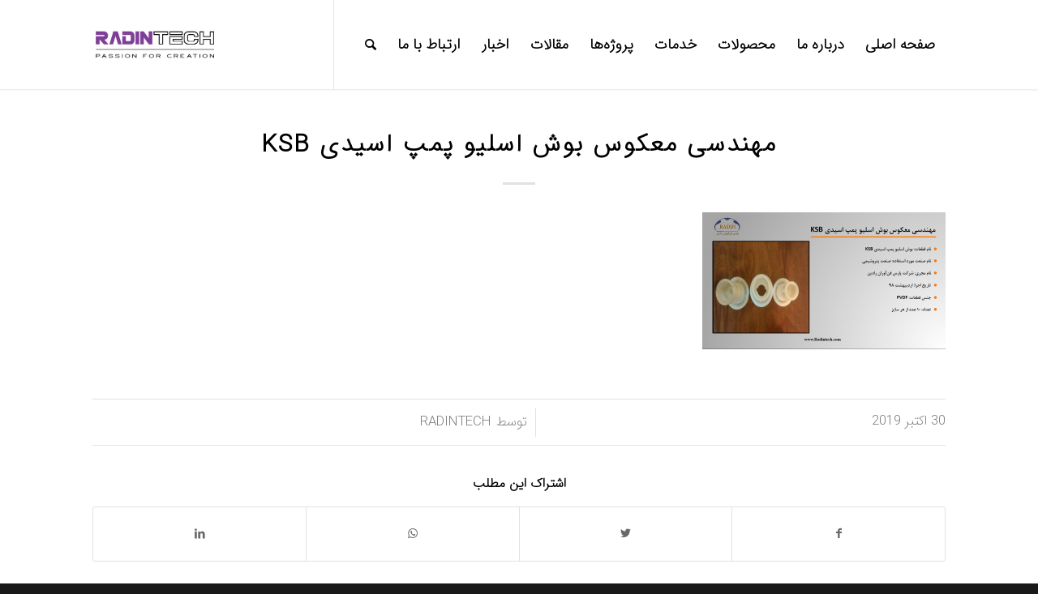

--- FILE ---
content_type: text/html; charset=UTF-8
request_url: https://radintech.com/projects-2/attachment/37/
body_size: 13318
content:
<!DOCTYPE html>
<html dir="rtl" lang="fa-IR" class="html_stretched responsive av-preloader-disabled av-default-lightbox  html_header_top html_logo_left html_main_nav_header html_menu_right html_custom html_header_sticky html_header_shrinking_disabled html_mobile_menu_tablet html_header_searchicon html_content_align_center html_header_unstick_top html_header_stretch_disabled html_minimal_header html_minimal_header_shadow html_elegant-blog html_av-submenu-hidden html_av-submenu-display-click html_av-overlay-side html_av-overlay-side-classic html_av-submenu-noclone html_entry_id_3083 av-cookies-no-cookie-consent av-no-preview html_text_menu_active ">
<head>
<meta charset="UTF-8" />


<!-- mobile setting -->
<meta name="viewport" content="width=device-width, initial-scale=1">

<!-- Scripts/CSS and wp_head hook -->
<meta name='robots' content='index, follow, max-image-preview:large, max-snippet:-1, max-video-preview:-1' />

	<!-- This site is optimized with the Yoast SEO plugin v23.6 - https://yoast.com/wordpress/plugins/seo/ -->
	<title>مهندسی معکوس بوش اسلیو پمپ اسیدی KSB - پارس فن‌آوران رادین</title>
	<link rel="canonical" href="https://radintech.com/projects-2/attachment/37/" />
	<meta property="og:locale" content="fa_IR" />
	<meta property="og:type" content="article" />
	<meta property="og:title" content="مهندسی معکوس بوش اسلیو پمپ اسیدی KSB - پارس فن‌آوران رادین" />
	<meta property="og:description" content="نام صنعت: پتروشیمی نام بخش: پمپ" />
	<meta property="og:url" content="https://radintech.com/projects-2/attachment/37/" />
	<meta property="og:site_name" content="پارس فن‌آوران رادین" />
	<meta property="article:modified_time" content="2019-10-30T08:33:52+00:00" />
	<meta property="og:image" content="https://radintech.com/projects-2/attachment/37" />
	<meta property="og:image:width" content="1316" />
	<meta property="og:image:height" content="742" />
	<meta property="og:image:type" content="image/png" />
	<meta name="twitter:card" content="summary_large_image" />
	<script type="application/ld+json" class="yoast-schema-graph">{"@context":"https://schema.org","@graph":[{"@type":"WebPage","@id":"https://radintech.com/projects-2/attachment/37/","url":"https://radintech.com/projects-2/attachment/37/","name":"مهندسی معکوس بوش اسلیو پمپ اسیدی KSB - پارس فن‌آوران رادین","isPartOf":{"@id":"https://radintech.com/#website"},"primaryImageOfPage":{"@id":"https://radintech.com/projects-2/attachment/37/#primaryimage"},"image":{"@id":"https://radintech.com/projects-2/attachment/37/#primaryimage"},"thumbnailUrl":"https://radintech.com/wp-content/uploads/2019/10/37.png","datePublished":"2019-10-30T08:19:32+00:00","dateModified":"2019-10-30T08:33:52+00:00","breadcrumb":{"@id":"https://radintech.com/projects-2/attachment/37/#breadcrumb"},"inLanguage":"fa-IR","potentialAction":[{"@type":"ReadAction","target":["https://radintech.com/projects-2/attachment/37/"]}]},{"@type":"ImageObject","inLanguage":"fa-IR","@id":"https://radintech.com/projects-2/attachment/37/#primaryimage","url":"https://radintech.com/wp-content/uploads/2019/10/37.png","contentUrl":"https://radintech.com/wp-content/uploads/2019/10/37.png","width":1316,"height":742,"caption":"نام صنعت: پتروشیمی نام بخش: پمپ"},{"@type":"BreadcrumbList","@id":"https://radintech.com/projects-2/attachment/37/#breadcrumb","itemListElement":[{"@type":"ListItem","position":1,"name":"خانه","item":"https://radintech.com/home/"},{"@type":"ListItem","position":2,"name":"پروژه‌ها","item":"https://radintech.com/projects-2/"},{"@type":"ListItem","position":3,"name":"مهندسی معکوس بوش اسلیو پمپ اسیدی KSB"}]},{"@type":"WebSite","@id":"https://radintech.com/#website","url":"https://radintech.com/","name":"پارس فن‌آوران رادین","description":"وب سایت رسمی شرکت پارس فن‌آوران رادین","publisher":{"@id":"https://radintech.com/#organization"},"potentialAction":[{"@type":"SearchAction","target":{"@type":"EntryPoint","urlTemplate":"https://radintech.com/?s={search_term_string}"},"query-input":{"@type":"PropertyValueSpecification","valueRequired":true,"valueName":"search_term_string"}}],"inLanguage":"fa-IR"},{"@type":"Organization","@id":"https://radintech.com/#organization","name":"پارس فن‌آوران رادین","url":"https://radintech.com/","logo":{"@type":"ImageObject","inLanguage":"fa-IR","@id":"https://radintech.com/#/schema/logo/image/","url":"http://radintech.com/wp-content/uploads/2020/04/Untitled-1.png","contentUrl":"http://radintech.com/wp-content/uploads/2020/04/Untitled-1.png","width":390,"height":286,"caption":"پارس فن‌آوران رادین"},"image":{"@id":"https://radintech.com/#/schema/logo/image/"},"sameAs":["https://www.linkedin.com/company/radintech/"]}]}</script>
	<!-- / Yoast SEO plugin. -->


<link rel="alternate" type="application/rss+xml" title="پارس فن‌آوران رادین &raquo; خوراک" href="https://radintech.com/feed/" />
<link rel="alternate" type="application/rss+xml" title="پارس فن‌آوران رادین &raquo; خوراک دیدگاه‌ها" href="https://radintech.com/comments/feed/" />
<link rel="alternate" type="application/rss+xml" title="پارس فن‌آوران رادین &raquo; مهندسی معکوس بوش اسلیو پمپ اسیدی KSB خوراک دیدگاه‌ها" href="https://radintech.com/projects-2/attachment/37/feed/" />
<script type="text/javascript">
/* <![CDATA[ */
window._wpemojiSettings = {"baseUrl":"https:\/\/s.w.org\/images\/core\/emoji\/15.0.3\/72x72\/","ext":".png","svgUrl":"https:\/\/s.w.org\/images\/core\/emoji\/15.0.3\/svg\/","svgExt":".svg","source":{"concatemoji":"https:\/\/radintech.com\/wp-includes\/js\/wp-emoji-release.min.js?ver=6.6.4"}};
/*! This file is auto-generated */
!function(i,n){var o,s,e;function c(e){try{var t={supportTests:e,timestamp:(new Date).valueOf()};sessionStorage.setItem(o,JSON.stringify(t))}catch(e){}}function p(e,t,n){e.clearRect(0,0,e.canvas.width,e.canvas.height),e.fillText(t,0,0);var t=new Uint32Array(e.getImageData(0,0,e.canvas.width,e.canvas.height).data),r=(e.clearRect(0,0,e.canvas.width,e.canvas.height),e.fillText(n,0,0),new Uint32Array(e.getImageData(0,0,e.canvas.width,e.canvas.height).data));return t.every(function(e,t){return e===r[t]})}function u(e,t,n){switch(t){case"flag":return n(e,"\ud83c\udff3\ufe0f\u200d\u26a7\ufe0f","\ud83c\udff3\ufe0f\u200b\u26a7\ufe0f")?!1:!n(e,"\ud83c\uddfa\ud83c\uddf3","\ud83c\uddfa\u200b\ud83c\uddf3")&&!n(e,"\ud83c\udff4\udb40\udc67\udb40\udc62\udb40\udc65\udb40\udc6e\udb40\udc67\udb40\udc7f","\ud83c\udff4\u200b\udb40\udc67\u200b\udb40\udc62\u200b\udb40\udc65\u200b\udb40\udc6e\u200b\udb40\udc67\u200b\udb40\udc7f");case"emoji":return!n(e,"\ud83d\udc26\u200d\u2b1b","\ud83d\udc26\u200b\u2b1b")}return!1}function f(e,t,n){var r="undefined"!=typeof WorkerGlobalScope&&self instanceof WorkerGlobalScope?new OffscreenCanvas(300,150):i.createElement("canvas"),a=r.getContext("2d",{willReadFrequently:!0}),o=(a.textBaseline="top",a.font="600 32px Arial",{});return e.forEach(function(e){o[e]=t(a,e,n)}),o}function t(e){var t=i.createElement("script");t.src=e,t.defer=!0,i.head.appendChild(t)}"undefined"!=typeof Promise&&(o="wpEmojiSettingsSupports",s=["flag","emoji"],n.supports={everything:!0,everythingExceptFlag:!0},e=new Promise(function(e){i.addEventListener("DOMContentLoaded",e,{once:!0})}),new Promise(function(t){var n=function(){try{var e=JSON.parse(sessionStorage.getItem(o));if("object"==typeof e&&"number"==typeof e.timestamp&&(new Date).valueOf()<e.timestamp+604800&&"object"==typeof e.supportTests)return e.supportTests}catch(e){}return null}();if(!n){if("undefined"!=typeof Worker&&"undefined"!=typeof OffscreenCanvas&&"undefined"!=typeof URL&&URL.createObjectURL&&"undefined"!=typeof Blob)try{var e="postMessage("+f.toString()+"("+[JSON.stringify(s),u.toString(),p.toString()].join(",")+"));",r=new Blob([e],{type:"text/javascript"}),a=new Worker(URL.createObjectURL(r),{name:"wpTestEmojiSupports"});return void(a.onmessage=function(e){c(n=e.data),a.terminate(),t(n)})}catch(e){}c(n=f(s,u,p))}t(n)}).then(function(e){for(var t in e)n.supports[t]=e[t],n.supports.everything=n.supports.everything&&n.supports[t],"flag"!==t&&(n.supports.everythingExceptFlag=n.supports.everythingExceptFlag&&n.supports[t]);n.supports.everythingExceptFlag=n.supports.everythingExceptFlag&&!n.supports.flag,n.DOMReady=!1,n.readyCallback=function(){n.DOMReady=!0}}).then(function(){return e}).then(function(){var e;n.supports.everything||(n.readyCallback(),(e=n.source||{}).concatemoji?t(e.concatemoji):e.wpemoji&&e.twemoji&&(t(e.twemoji),t(e.wpemoji)))}))}((window,document),window._wpemojiSettings);
/* ]]> */
</script>
<link rel='stylesheet' id='avia-grid-css' href='https://radintech.com/wp-content/themes/enfold/css/grid.css?ver=4.8.5' type='text/css' media='all' />
<link rel='stylesheet' id='avia-base-css' href='https://radintech.com/wp-content/themes/enfold/css/base.css?ver=4.8.5' type='text/css' media='all' />
<link rel='stylesheet' id='avia-layout-css' href='https://radintech.com/wp-content/themes/enfold/css/layout.css?ver=4.8.5' type='text/css' media='all' />
<link rel='stylesheet' id='avia-module-audioplayer-css' href='https://radintech.com/wp-content/themes/enfold/config-templatebuilder/avia-shortcodes/audio-player/audio-player.css?ver=6.6.4' type='text/css' media='all' />
<link rel='stylesheet' id='avia-module-blog-css' href='https://radintech.com/wp-content/themes/enfold/config-templatebuilder/avia-shortcodes/blog/blog.css?ver=6.6.4' type='text/css' media='all' />
<link rel='stylesheet' id='avia-module-postslider-css' href='https://radintech.com/wp-content/themes/enfold/config-templatebuilder/avia-shortcodes/postslider/postslider.css?ver=6.6.4' type='text/css' media='all' />
<link rel='stylesheet' id='avia-module-button-css' href='https://radintech.com/wp-content/themes/enfold/config-templatebuilder/avia-shortcodes/buttons/buttons.css?ver=6.6.4' type='text/css' media='all' />
<link rel='stylesheet' id='avia-module-buttonrow-css' href='https://radintech.com/wp-content/themes/enfold/config-templatebuilder/avia-shortcodes/buttonrow/buttonrow.css?ver=6.6.4' type='text/css' media='all' />
<link rel='stylesheet' id='avia-module-button-fullwidth-css' href='https://radintech.com/wp-content/themes/enfold/config-templatebuilder/avia-shortcodes/buttons_fullwidth/buttons_fullwidth.css?ver=6.6.4' type='text/css' media='all' />
<link rel='stylesheet' id='avia-module-catalogue-css' href='https://radintech.com/wp-content/themes/enfold/config-templatebuilder/avia-shortcodes/catalogue/catalogue.css?ver=6.6.4' type='text/css' media='all' />
<link rel='stylesheet' id='avia-module-comments-css' href='https://radintech.com/wp-content/themes/enfold/config-templatebuilder/avia-shortcodes/comments/comments.css?ver=6.6.4' type='text/css' media='all' />
<link rel='stylesheet' id='avia-module-contact-css' href='https://radintech.com/wp-content/themes/enfold/config-templatebuilder/avia-shortcodes/contact/contact.css?ver=6.6.4' type='text/css' media='all' />
<link rel='stylesheet' id='avia-module-slideshow-css' href='https://radintech.com/wp-content/themes/enfold/config-templatebuilder/avia-shortcodes/slideshow/slideshow.css?ver=6.6.4' type='text/css' media='all' />
<link rel='stylesheet' id='avia-module-slideshow-contentpartner-css' href='https://radintech.com/wp-content/themes/enfold/config-templatebuilder/avia-shortcodes/contentslider/contentslider.css?ver=6.6.4' type='text/css' media='all' />
<link rel='stylesheet' id='avia-module-countdown-css' href='https://radintech.com/wp-content/themes/enfold/config-templatebuilder/avia-shortcodes/countdown/countdown.css?ver=6.6.4' type='text/css' media='all' />
<link rel='stylesheet' id='avia-module-gallery-css' href='https://radintech.com/wp-content/themes/enfold/config-templatebuilder/avia-shortcodes/gallery/gallery.css?ver=6.6.4' type='text/css' media='all' />
<link rel='stylesheet' id='avia-module-gallery-hor-css' href='https://radintech.com/wp-content/themes/enfold/config-templatebuilder/avia-shortcodes/gallery_horizontal/gallery_horizontal.css?ver=6.6.4' type='text/css' media='all' />
<link rel='stylesheet' id='avia-module-maps-css' href='https://radintech.com/wp-content/themes/enfold/config-templatebuilder/avia-shortcodes/google_maps/google_maps.css?ver=6.6.4' type='text/css' media='all' />
<link rel='stylesheet' id='avia-module-gridrow-css' href='https://radintech.com/wp-content/themes/enfold/config-templatebuilder/avia-shortcodes/grid_row/grid_row.css?ver=6.6.4' type='text/css' media='all' />
<link rel='stylesheet' id='avia-module-heading-css' href='https://radintech.com/wp-content/themes/enfold/config-templatebuilder/avia-shortcodes/heading/heading.css?ver=6.6.4' type='text/css' media='all' />
<link rel='stylesheet' id='avia-module-rotator-css' href='https://radintech.com/wp-content/themes/enfold/config-templatebuilder/avia-shortcodes/headline_rotator/headline_rotator.css?ver=6.6.4' type='text/css' media='all' />
<link rel='stylesheet' id='avia-module-hr-css' href='https://radintech.com/wp-content/themes/enfold/config-templatebuilder/avia-shortcodes/hr/hr.css?ver=6.6.4' type='text/css' media='all' />
<link rel='stylesheet' id='avia-module-icon-css' href='https://radintech.com/wp-content/themes/enfold/config-templatebuilder/avia-shortcodes/icon/icon.css?ver=6.6.4' type='text/css' media='all' />
<link rel='stylesheet' id='avia-module-iconbox-css' href='https://radintech.com/wp-content/themes/enfold/config-templatebuilder/avia-shortcodes/iconbox/iconbox.css?ver=6.6.4' type='text/css' media='all' />
<link rel='stylesheet' id='avia-module-icongrid-css' href='https://radintech.com/wp-content/themes/enfold/config-templatebuilder/avia-shortcodes/icongrid/icongrid.css?ver=6.6.4' type='text/css' media='all' />
<link rel='stylesheet' id='avia-module-iconlist-css' href='https://radintech.com/wp-content/themes/enfold/config-templatebuilder/avia-shortcodes/iconlist/iconlist.css?ver=6.6.4' type='text/css' media='all' />
<link rel='stylesheet' id='avia-module-image-css' href='https://radintech.com/wp-content/themes/enfold/config-templatebuilder/avia-shortcodes/image/image.css?ver=6.6.4' type='text/css' media='all' />
<link rel='stylesheet' id='avia-module-hotspot-css' href='https://radintech.com/wp-content/themes/enfold/config-templatebuilder/avia-shortcodes/image_hotspots/image_hotspots.css?ver=6.6.4' type='text/css' media='all' />
<link rel='stylesheet' id='avia-module-magazine-css' href='https://radintech.com/wp-content/themes/enfold/config-templatebuilder/avia-shortcodes/magazine/magazine.css?ver=6.6.4' type='text/css' media='all' />
<link rel='stylesheet' id='avia-module-masonry-css' href='https://radintech.com/wp-content/themes/enfold/config-templatebuilder/avia-shortcodes/masonry_entries/masonry_entries.css?ver=6.6.4' type='text/css' media='all' />
<link rel='stylesheet' id='avia-siteloader-css' href='https://radintech.com/wp-content/themes/enfold/css/avia-snippet-site-preloader.css?ver=6.6.4' type='text/css' media='all' />
<link rel='stylesheet' id='avia-module-menu-css' href='https://radintech.com/wp-content/themes/enfold/config-templatebuilder/avia-shortcodes/menu/menu.css?ver=6.6.4' type='text/css' media='all' />
<link rel='stylesheet' id='avia-module-notification-css' href='https://radintech.com/wp-content/themes/enfold/config-templatebuilder/avia-shortcodes/notification/notification.css?ver=6.6.4' type='text/css' media='all' />
<link rel='stylesheet' id='avia-module-numbers-css' href='https://radintech.com/wp-content/themes/enfold/config-templatebuilder/avia-shortcodes/numbers/numbers.css?ver=6.6.4' type='text/css' media='all' />
<link rel='stylesheet' id='avia-module-portfolio-css' href='https://radintech.com/wp-content/themes/enfold/config-templatebuilder/avia-shortcodes/portfolio/portfolio.css?ver=6.6.4' type='text/css' media='all' />
<link rel='stylesheet' id='avia-module-post-metadata-css' href='https://radintech.com/wp-content/themes/enfold/config-templatebuilder/avia-shortcodes/post_metadata/post_metadata.css?ver=6.6.4' type='text/css' media='all' />
<link rel='stylesheet' id='avia-module-progress-bar-css' href='https://radintech.com/wp-content/themes/enfold/config-templatebuilder/avia-shortcodes/progressbar/progressbar.css?ver=6.6.4' type='text/css' media='all' />
<link rel='stylesheet' id='avia-module-promobox-css' href='https://radintech.com/wp-content/themes/enfold/config-templatebuilder/avia-shortcodes/promobox/promobox.css?ver=6.6.4' type='text/css' media='all' />
<link rel='stylesheet' id='avia-sc-search-css' href='https://radintech.com/wp-content/themes/enfold/config-templatebuilder/avia-shortcodes/search/search.css?ver=6.6.4' type='text/css' media='all' />
<link rel='stylesheet' id='avia-module-slideshow-accordion-css' href='https://radintech.com/wp-content/themes/enfold/config-templatebuilder/avia-shortcodes/slideshow_accordion/slideshow_accordion.css?ver=6.6.4' type='text/css' media='all' />
<link rel='stylesheet' id='avia-module-slideshow-feature-image-css' href='https://radintech.com/wp-content/themes/enfold/config-templatebuilder/avia-shortcodes/slideshow_feature_image/slideshow_feature_image.css?ver=6.6.4' type='text/css' media='all' />
<link rel='stylesheet' id='avia-module-slideshow-fullsize-css' href='https://radintech.com/wp-content/themes/enfold/config-templatebuilder/avia-shortcodes/slideshow_fullsize/slideshow_fullsize.css?ver=6.6.4' type='text/css' media='all' />
<link rel='stylesheet' id='avia-module-slideshow-fullscreen-css' href='https://radintech.com/wp-content/themes/enfold/config-templatebuilder/avia-shortcodes/slideshow_fullscreen/slideshow_fullscreen.css?ver=6.6.4' type='text/css' media='all' />
<link rel='stylesheet' id='avia-module-slideshow-ls-css' href='https://radintech.com/wp-content/themes/enfold/config-templatebuilder/avia-shortcodes/slideshow_layerslider/slideshow_layerslider.css?ver=6.6.4' type='text/css' media='all' />
<link rel='stylesheet' id='avia-module-social-css' href='https://radintech.com/wp-content/themes/enfold/config-templatebuilder/avia-shortcodes/social_share/social_share.css?ver=6.6.4' type='text/css' media='all' />
<link rel='stylesheet' id='avia-module-tabsection-css' href='https://radintech.com/wp-content/themes/enfold/config-templatebuilder/avia-shortcodes/tab_section/tab_section.css?ver=6.6.4' type='text/css' media='all' />
<link rel='stylesheet' id='avia-module-table-css' href='https://radintech.com/wp-content/themes/enfold/config-templatebuilder/avia-shortcodes/table/table.css?ver=6.6.4' type='text/css' media='all' />
<link rel='stylesheet' id='avia-module-tabs-css' href='https://radintech.com/wp-content/themes/enfold/config-templatebuilder/avia-shortcodes/tabs/tabs.css?ver=6.6.4' type='text/css' media='all' />
<link rel='stylesheet' id='avia-module-team-css' href='https://radintech.com/wp-content/themes/enfold/config-templatebuilder/avia-shortcodes/team/team.css?ver=6.6.4' type='text/css' media='all' />
<link rel='stylesheet' id='avia-module-testimonials-css' href='https://radintech.com/wp-content/themes/enfold/config-templatebuilder/avia-shortcodes/testimonials/testimonials.css?ver=6.6.4' type='text/css' media='all' />
<link rel='stylesheet' id='avia-module-timeline-css' href='https://radintech.com/wp-content/themes/enfold/config-templatebuilder/avia-shortcodes/timeline/timeline.css?ver=6.6.4' type='text/css' media='all' />
<link rel='stylesheet' id='avia-module-toggles-css' href='https://radintech.com/wp-content/themes/enfold/config-templatebuilder/avia-shortcodes/toggles/toggles.css?ver=6.6.4' type='text/css' media='all' />
<link rel='stylesheet' id='avia-module-video-css' href='https://radintech.com/wp-content/themes/enfold/config-templatebuilder/avia-shortcodes/video/video.css?ver=6.6.4' type='text/css' media='all' />
<style id='wp-emoji-styles-inline-css' type='text/css'>

	img.wp-smiley, img.emoji {
		display: inline !important;
		border: none !important;
		box-shadow: none !important;
		height: 1em !important;
		width: 1em !important;
		margin: 0 0.07em !important;
		vertical-align: -0.1em !important;
		background: none !important;
		padding: 0 !important;
	}
</style>
<link rel='stylesheet' id='wp-block-library-rtl-css' href='https://radintech.com/wp-includes/css/dist/block-library/style-rtl.min.css?ver=6.6.4' type='text/css' media='all' />
<style id='classic-theme-styles-inline-css' type='text/css'>
/*! This file is auto-generated */
.wp-block-button__link{color:#fff;background-color:#32373c;border-radius:9999px;box-shadow:none;text-decoration:none;padding:calc(.667em + 2px) calc(1.333em + 2px);font-size:1.125em}.wp-block-file__button{background:#32373c;color:#fff;text-decoration:none}
</style>
<style id='global-styles-inline-css' type='text/css'>
:root{--wp--preset--aspect-ratio--square: 1;--wp--preset--aspect-ratio--4-3: 4/3;--wp--preset--aspect-ratio--3-4: 3/4;--wp--preset--aspect-ratio--3-2: 3/2;--wp--preset--aspect-ratio--2-3: 2/3;--wp--preset--aspect-ratio--16-9: 16/9;--wp--preset--aspect-ratio--9-16: 9/16;--wp--preset--color--black: #000000;--wp--preset--color--cyan-bluish-gray: #abb8c3;--wp--preset--color--white: #ffffff;--wp--preset--color--pale-pink: #f78da7;--wp--preset--color--vivid-red: #cf2e2e;--wp--preset--color--luminous-vivid-orange: #ff6900;--wp--preset--color--luminous-vivid-amber: #fcb900;--wp--preset--color--light-green-cyan: #7bdcb5;--wp--preset--color--vivid-green-cyan: #00d084;--wp--preset--color--pale-cyan-blue: #8ed1fc;--wp--preset--color--vivid-cyan-blue: #0693e3;--wp--preset--color--vivid-purple: #9b51e0;--wp--preset--gradient--vivid-cyan-blue-to-vivid-purple: linear-gradient(135deg,rgba(6,147,227,1) 0%,rgb(155,81,224) 100%);--wp--preset--gradient--light-green-cyan-to-vivid-green-cyan: linear-gradient(135deg,rgb(122,220,180) 0%,rgb(0,208,130) 100%);--wp--preset--gradient--luminous-vivid-amber-to-luminous-vivid-orange: linear-gradient(135deg,rgba(252,185,0,1) 0%,rgba(255,105,0,1) 100%);--wp--preset--gradient--luminous-vivid-orange-to-vivid-red: linear-gradient(135deg,rgba(255,105,0,1) 0%,rgb(207,46,46) 100%);--wp--preset--gradient--very-light-gray-to-cyan-bluish-gray: linear-gradient(135deg,rgb(238,238,238) 0%,rgb(169,184,195) 100%);--wp--preset--gradient--cool-to-warm-spectrum: linear-gradient(135deg,rgb(74,234,220) 0%,rgb(151,120,209) 20%,rgb(207,42,186) 40%,rgb(238,44,130) 60%,rgb(251,105,98) 80%,rgb(254,248,76) 100%);--wp--preset--gradient--blush-light-purple: linear-gradient(135deg,rgb(255,206,236) 0%,rgb(152,150,240) 100%);--wp--preset--gradient--blush-bordeaux: linear-gradient(135deg,rgb(254,205,165) 0%,rgb(254,45,45) 50%,rgb(107,0,62) 100%);--wp--preset--gradient--luminous-dusk: linear-gradient(135deg,rgb(255,203,112) 0%,rgb(199,81,192) 50%,rgb(65,88,208) 100%);--wp--preset--gradient--pale-ocean: linear-gradient(135deg,rgb(255,245,203) 0%,rgb(182,227,212) 50%,rgb(51,167,181) 100%);--wp--preset--gradient--electric-grass: linear-gradient(135deg,rgb(202,248,128) 0%,rgb(113,206,126) 100%);--wp--preset--gradient--midnight: linear-gradient(135deg,rgb(2,3,129) 0%,rgb(40,116,252) 100%);--wp--preset--font-size--small: 13px;--wp--preset--font-size--medium: 20px;--wp--preset--font-size--large: 36px;--wp--preset--font-size--x-large: 42px;--wp--preset--spacing--20: 0.44rem;--wp--preset--spacing--30: 0.67rem;--wp--preset--spacing--40: 1rem;--wp--preset--spacing--50: 1.5rem;--wp--preset--spacing--60: 2.25rem;--wp--preset--spacing--70: 3.38rem;--wp--preset--spacing--80: 5.06rem;--wp--preset--shadow--natural: 6px 6px 9px rgba(0, 0, 0, 0.2);--wp--preset--shadow--deep: 12px 12px 50px rgba(0, 0, 0, 0.4);--wp--preset--shadow--sharp: 6px 6px 0px rgba(0, 0, 0, 0.2);--wp--preset--shadow--outlined: 6px 6px 0px -3px rgba(255, 255, 255, 1), 6px 6px rgba(0, 0, 0, 1);--wp--preset--shadow--crisp: 6px 6px 0px rgba(0, 0, 0, 1);}:where(.is-layout-flex){gap: 0.5em;}:where(.is-layout-grid){gap: 0.5em;}body .is-layout-flex{display: flex;}.is-layout-flex{flex-wrap: wrap;align-items: center;}.is-layout-flex > :is(*, div){margin: 0;}body .is-layout-grid{display: grid;}.is-layout-grid > :is(*, div){margin: 0;}:where(.wp-block-columns.is-layout-flex){gap: 2em;}:where(.wp-block-columns.is-layout-grid){gap: 2em;}:where(.wp-block-post-template.is-layout-flex){gap: 1.25em;}:where(.wp-block-post-template.is-layout-grid){gap: 1.25em;}.has-black-color{color: var(--wp--preset--color--black) !important;}.has-cyan-bluish-gray-color{color: var(--wp--preset--color--cyan-bluish-gray) !important;}.has-white-color{color: var(--wp--preset--color--white) !important;}.has-pale-pink-color{color: var(--wp--preset--color--pale-pink) !important;}.has-vivid-red-color{color: var(--wp--preset--color--vivid-red) !important;}.has-luminous-vivid-orange-color{color: var(--wp--preset--color--luminous-vivid-orange) !important;}.has-luminous-vivid-amber-color{color: var(--wp--preset--color--luminous-vivid-amber) !important;}.has-light-green-cyan-color{color: var(--wp--preset--color--light-green-cyan) !important;}.has-vivid-green-cyan-color{color: var(--wp--preset--color--vivid-green-cyan) !important;}.has-pale-cyan-blue-color{color: var(--wp--preset--color--pale-cyan-blue) !important;}.has-vivid-cyan-blue-color{color: var(--wp--preset--color--vivid-cyan-blue) !important;}.has-vivid-purple-color{color: var(--wp--preset--color--vivid-purple) !important;}.has-black-background-color{background-color: var(--wp--preset--color--black) !important;}.has-cyan-bluish-gray-background-color{background-color: var(--wp--preset--color--cyan-bluish-gray) !important;}.has-white-background-color{background-color: var(--wp--preset--color--white) !important;}.has-pale-pink-background-color{background-color: var(--wp--preset--color--pale-pink) !important;}.has-vivid-red-background-color{background-color: var(--wp--preset--color--vivid-red) !important;}.has-luminous-vivid-orange-background-color{background-color: var(--wp--preset--color--luminous-vivid-orange) !important;}.has-luminous-vivid-amber-background-color{background-color: var(--wp--preset--color--luminous-vivid-amber) !important;}.has-light-green-cyan-background-color{background-color: var(--wp--preset--color--light-green-cyan) !important;}.has-vivid-green-cyan-background-color{background-color: var(--wp--preset--color--vivid-green-cyan) !important;}.has-pale-cyan-blue-background-color{background-color: var(--wp--preset--color--pale-cyan-blue) !important;}.has-vivid-cyan-blue-background-color{background-color: var(--wp--preset--color--vivid-cyan-blue) !important;}.has-vivid-purple-background-color{background-color: var(--wp--preset--color--vivid-purple) !important;}.has-black-border-color{border-color: var(--wp--preset--color--black) !important;}.has-cyan-bluish-gray-border-color{border-color: var(--wp--preset--color--cyan-bluish-gray) !important;}.has-white-border-color{border-color: var(--wp--preset--color--white) !important;}.has-pale-pink-border-color{border-color: var(--wp--preset--color--pale-pink) !important;}.has-vivid-red-border-color{border-color: var(--wp--preset--color--vivid-red) !important;}.has-luminous-vivid-orange-border-color{border-color: var(--wp--preset--color--luminous-vivid-orange) !important;}.has-luminous-vivid-amber-border-color{border-color: var(--wp--preset--color--luminous-vivid-amber) !important;}.has-light-green-cyan-border-color{border-color: var(--wp--preset--color--light-green-cyan) !important;}.has-vivid-green-cyan-border-color{border-color: var(--wp--preset--color--vivid-green-cyan) !important;}.has-pale-cyan-blue-border-color{border-color: var(--wp--preset--color--pale-cyan-blue) !important;}.has-vivid-cyan-blue-border-color{border-color: var(--wp--preset--color--vivid-cyan-blue) !important;}.has-vivid-purple-border-color{border-color: var(--wp--preset--color--vivid-purple) !important;}.has-vivid-cyan-blue-to-vivid-purple-gradient-background{background: var(--wp--preset--gradient--vivid-cyan-blue-to-vivid-purple) !important;}.has-light-green-cyan-to-vivid-green-cyan-gradient-background{background: var(--wp--preset--gradient--light-green-cyan-to-vivid-green-cyan) !important;}.has-luminous-vivid-amber-to-luminous-vivid-orange-gradient-background{background: var(--wp--preset--gradient--luminous-vivid-amber-to-luminous-vivid-orange) !important;}.has-luminous-vivid-orange-to-vivid-red-gradient-background{background: var(--wp--preset--gradient--luminous-vivid-orange-to-vivid-red) !important;}.has-very-light-gray-to-cyan-bluish-gray-gradient-background{background: var(--wp--preset--gradient--very-light-gray-to-cyan-bluish-gray) !important;}.has-cool-to-warm-spectrum-gradient-background{background: var(--wp--preset--gradient--cool-to-warm-spectrum) !important;}.has-blush-light-purple-gradient-background{background: var(--wp--preset--gradient--blush-light-purple) !important;}.has-blush-bordeaux-gradient-background{background: var(--wp--preset--gradient--blush-bordeaux) !important;}.has-luminous-dusk-gradient-background{background: var(--wp--preset--gradient--luminous-dusk) !important;}.has-pale-ocean-gradient-background{background: var(--wp--preset--gradient--pale-ocean) !important;}.has-electric-grass-gradient-background{background: var(--wp--preset--gradient--electric-grass) !important;}.has-midnight-gradient-background{background: var(--wp--preset--gradient--midnight) !important;}.has-small-font-size{font-size: var(--wp--preset--font-size--small) !important;}.has-medium-font-size{font-size: var(--wp--preset--font-size--medium) !important;}.has-large-font-size{font-size: var(--wp--preset--font-size--large) !important;}.has-x-large-font-size{font-size: var(--wp--preset--font-size--x-large) !important;}
:where(.wp-block-post-template.is-layout-flex){gap: 1.25em;}:where(.wp-block-post-template.is-layout-grid){gap: 1.25em;}
:where(.wp-block-columns.is-layout-flex){gap: 2em;}:where(.wp-block-columns.is-layout-grid){gap: 2em;}
:root :where(.wp-block-pullquote){font-size: 1.5em;line-height: 1.6;}
</style>
<link rel='stylesheet' id='cptch_stylesheet-css' href='https://radintech.com/wp-content/plugins/captcha/css/front_end_style.css?ver=4.2.8' type='text/css' media='all' />
<link rel='stylesheet' id='dashicons-css' href='https://radintech.com/wp-includes/css/dashicons.min.css?ver=6.6.4' type='text/css' media='all' />
<link rel='stylesheet' id='cptch_desktop_style-css' href='https://radintech.com/wp-content/plugins/captcha/css/desktop_style.css?ver=4.2.8' type='text/css' media='all' />
<link rel='stylesheet' id='otw-pm-grid-css' href='https://radintech.com/wp-content/plugins/portfolio-manager-lite/frontend/css/otw-grid.css?ver=6.6.4' type='text/css' media='all' />
<link rel='stylesheet' id='otw-pm-pm-css' href='https://radintech.com/wp-content/plugins/portfolio-manager-lite/frontend/css/otw-portfolio-manager.css?ver=6.6.4' type='text/css' media='all' />
<link rel='stylesheet' id='otw-pm-font-awesome-css' href='https://radintech.com/wp-content/plugins/portfolio-manager-lite/frontend/css/font-awesome.min.css?ver=6.6.4' type='text/css' media='all' />
<link rel='stylesheet' id='otw-pm-default-css' href='https://radintech.com/wp-content/plugins/portfolio-manager-lite/frontend/css/default.css?ver=6.6.4' type='text/css' media='all' />
<link rel='stylesheet' id='eds-bpm-mosaic-css-css' href='https://radintech.com/wp-content/plugins/portfolio-manager-powered-by-behance/classes/../css/mosaic_style.css?ver=6.6.4' type='text/css' media='all' />
<link rel='stylesheet' id='eds-bpm-site-css-css' href='https://radintech.com/wp-content/plugins/portfolio-manager-powered-by-behance/classes/../css/eds-bpm-site.css?ver=6.6.4' type='text/css' media='all' />
<link rel='stylesheet' id='eds-bpm-project-view-css' href='https://radintech.com/wp-content/plugins/portfolio-manager-powered-by-behance/classes/../css/project_view.css?ver=6.6.4' type='text/css' media='all' />
<link rel='stylesheet' id='material-design-css' href='https://radintech.com/wp-content/plugins/portfolio-manager-powered-by-behance/classes/../css/material-design-iconic-font.min.css?ver=6.6.4' type='text/css' media='all' />
<link rel='stylesheet' id='avia-scs-css' href='https://radintech.com/wp-content/themes/enfold/css/shortcodes.css?ver=4.8.5' type='text/css' media='all' />
<link rel='stylesheet' id='avia-popup-css-css' href='https://radintech.com/wp-content/themes/enfold/js/aviapopup/magnific-popup.css?ver=4.8.5' type='text/css' media='screen' />
<link rel='stylesheet' id='avia-lightbox-css' href='https://radintech.com/wp-content/themes/enfold/css/avia-snippet-lightbox.css?ver=4.8.5' type='text/css' media='screen' />
<link rel='stylesheet' id='avia-widget-css-css' href='https://radintech.com/wp-content/themes/enfold/css/avia-snippet-widget.css?ver=4.8.5' type='text/css' media='screen' />
<link rel='stylesheet' id='avia-rtl-css' href='https://radintech.com/wp-content/themes/enfold/css/rtl.css?ver=4.8.5' type='text/css' media='all' />
<link rel='stylesheet' id='avia-dynamic-css' href='https://radintech.com/wp-content/uploads/dynamic_avia/enfold.css?ver=653e388649b50' type='text/css' media='all' />
<link rel='stylesheet' id='avia-custom-css' href='https://radintech.com/wp-content/themes/enfold/css/custom.css?ver=4.8.5' type='text/css' media='all' />
<script type="text/javascript" src="https://radintech.com/wp-includes/js/jquery/jquery.min.js?ver=3.7.1" id="jquery-core-js"></script>
<script type="text/javascript" src="https://radintech.com/wp-includes/js/jquery/jquery-migrate.min.js?ver=3.4.1" id="jquery-migrate-js"></script>
<script type="text/javascript" src="https://radintech.com/wp-content/plugins/portfolio-manager-lite/frontend/js/jquery.flexslider.min.js?ver=6.6.4" id="otw-pm-flexslider-js"></script>
<script type="text/javascript" src="https://radintech.com/wp-content/plugins/portfolio-manager-lite/frontend/js/jquery.infinitescroll.min.js?ver=6.6.4" id="otw-pm-infinitescroll-js"></script>
<script type="text/javascript" src="https://radintech.com/wp-content/plugins/portfolio-manager-lite/frontend/js/isotope.pkgd.min.js?ver=6.6.4" id="otw-pm-isotope-js"></script>
<script type="text/javascript" src="https://radintech.com/wp-content/plugins/portfolio-manager-lite/frontend/js/pixastic.custom.min.js?ver=6.6.4" id="otw-pm-pixastic-js"></script>
<script type="text/javascript" src="https://radintech.com/wp-content/plugins/portfolio-manager-lite/frontend/js/jquery.fitvids.js?ver=6.6.4" id="otw-pm-fitvid-js"></script>
<script type="text/javascript" src="https://radintech.com/wp-content/themes/enfold/js/avia-compat.js?ver=4.8.5" id="avia-compat-js"></script>
<link rel="https://api.w.org/" href="https://radintech.com/wp-json/" /><link rel="alternate" title="JSON" type="application/json" href="https://radintech.com/wp-json/wp/v2/media/3083" /><link rel="EditURI" type="application/rsd+xml" title="RSD" href="https://radintech.com/xmlrpc.php?rsd" />
<meta name="generator" content="WordPress 6.6.4" />
<link rel='shortlink' href='https://radintech.com/?p=3083' />
<link rel="alternate" title="oEmbed (JSON)" type="application/json+oembed" href="https://radintech.com/wp-json/oembed/1.0/embed?url=https%3A%2F%2Fradintech.com%2Fprojects-2%2Fattachment%2F37%2F" />
<link rel="alternate" title="oEmbed (XML)" type="text/xml+oembed" href="https://radintech.com/wp-json/oembed/1.0/embed?url=https%3A%2F%2Fradintech.com%2Fprojects-2%2Fattachment%2F37%2F&#038;format=xml" />
<link rel="profile" href="http://gmpg.org/xfn/11" />
<link rel="alternate" type="application/rss+xml" title="پارس فن‌آوران رادین RSS2 Feed" href="https://radintech.com/feed/" />
<link rel="pingback" href="https://radintech.com/xmlrpc.php" />

<style type='text/css' media='screen'>
 #top #header_main > .container, #top #header_main > .container .main_menu  .av-main-nav > li > a, #top #header_main #menu-item-shop .cart_dropdown_link{ height:110px; line-height: 110px; }
 .html_top_nav_header .av-logo-container{ height:110px;  }
 .html_header_top.html_header_sticky #top #wrap_all #main{ padding-top:110px; } 
</style>
<!--[if lt IE 9]><script src="https://radintech.com/wp-content/themes/enfold/js/html5shiv.js"></script><![endif]-->
<link rel="icon" href="https://radintech.com/wp-content/uploads/2023/10/Radintech-Favicon-Site.png" type="image/png">
<style type='text/css'>
@font-face {font-family: 'entypo-fontello'; font-weight: normal; font-style: normal; font-display: auto;
src: url('https://radintech.com/wp-content/themes/enfold/config-templatebuilder/avia-template-builder/assets/fonts/entypo-fontello.woff2') format('woff2'),
url('https://radintech.com/wp-content/themes/enfold/config-templatebuilder/avia-template-builder/assets/fonts/entypo-fontello.woff') format('woff'),
url('https://radintech.com/wp-content/themes/enfold/config-templatebuilder/avia-template-builder/assets/fonts/entypo-fontello.ttf') format('truetype'), 
url('https://radintech.com/wp-content/themes/enfold/config-templatebuilder/avia-template-builder/assets/fonts/entypo-fontello.svg#entypo-fontello') format('svg'),
url('https://radintech.com/wp-content/themes/enfold/config-templatebuilder/avia-template-builder/assets/fonts/entypo-fontello.eot'),
url('https://radintech.com/wp-content/themes/enfold/config-templatebuilder/avia-template-builder/assets/fonts/entypo-fontello.eot?#iefix') format('embedded-opentype');
} #top .avia-font-entypo-fontello, body .avia-font-entypo-fontello, html body [data-av_iconfont='entypo-fontello']:before{ font-family: 'entypo-fontello'; }

@font-face {font-family: 'flaticon-sports'; font-weight: normal; font-style: normal; font-display: auto;
src: url('https://radintech.com/wp-content/uploads/avia_fonts/flaticon-sports/flaticon-sports.woff2') format('woff2'),
url('https://radintech.com/wp-content/uploads/avia_fonts/flaticon-sports/flaticon-sports.woff') format('woff'),
url('https://radintech.com/wp-content/uploads/avia_fonts/flaticon-sports/flaticon-sports.ttf') format('truetype'), 
url('https://radintech.com/wp-content/uploads/avia_fonts/flaticon-sports/flaticon-sports.svg#flaticon-sports') format('svg'),
url('https://radintech.com/wp-content/uploads/avia_fonts/flaticon-sports/flaticon-sports.eot'),
url('https://radintech.com/wp-content/uploads/avia_fonts/flaticon-sports/flaticon-sports.eot?#iefix') format('embedded-opentype');
} #top .avia-font-flaticon-sports, body .avia-font-flaticon-sports, html body [data-av_iconfont='flaticon-sports']:before{ font-family: 'flaticon-sports'; }
</style>

<!--
Debugging Info for Theme support: 

Theme: Enfold
Version: 4.8.5
Installed: enfold
AviaFramework Version: 5.0
AviaBuilder Version: 4.8
aviaElementManager Version: 1.0.1
ML:256-PU:78-PLA:10
WP:6.6.4
Compress: CSS:disabled - JS:disabled
Updates: disabled
PLAu:9
-->
</head>




<body id="top" class="rtl attachment attachment-template-default single single-attachment postid-3083 attachmentid-3083 attachment-png  rtl_columns stretched iransans-1-custom iransans-1 avia-responsive-images-support" itemscope="itemscope" itemtype="https://schema.org/WebPage" >

	
	<div id='wrap_all'>

	
<header id='header' class='all_colors header_color light_bg_color  av_header_top av_logo_left av_main_nav_header av_menu_right av_custom av_header_sticky av_header_shrinking_disabled av_header_stretch_disabled av_mobile_menu_tablet av_header_searchicon av_header_unstick_top av_minimal_header av_minimal_header_shadow av_bottom_nav_disabled  av_header_border_disabled'  role="banner" itemscope="itemscope" itemtype="https://schema.org/WPHeader" >

		<div  id='header_main' class='container_wrap container_wrap_logo'>
	
        <div class='container av-logo-container'><div class='inner-container'><span class='logo'><a href='https://radintech.com/'><img src="https://radintech.com/wp-content/uploads/2023/10/Radintech-Logo-Site.png" srcset="https://radintech.com/wp-content/uploads/2023/10/Radintech-Logo-Site.png 462w, https://radintech.com/wp-content/uploads/2023/10/Radintech-Logo-Site-300x214.png 300w, https://radintech.com/wp-content/uploads/2023/10/Radintech-Logo-Site-260x185.png 260w" sizes="(max-width: 462px) 100vw, 462px" height="100" width="300" alt='پارس فن‌آوران رادین' title='Radintech Logo- Site' /></a></span><nav class='main_menu' data-selectname='انتخاب برگه'  role="navigation" itemscope="itemscope" itemtype="https://schema.org/SiteNavigationElement" ><div class="avia-menu av-main-nav-wrap av_menu_icon_beside"><ul id="avia-menu" class="menu av-main-nav"><li id="menu-item-799" class="menu-item menu-item-type-post_type menu-item-object-page menu-item-home menu-item-top-level menu-item-top-level-1"><a href="https://radintech.com/" itemprop="url"><span class="avia-bullet"></span><span class="avia-menu-text">صفحه اصلی</span><span class="avia-menu-fx"><span class="avia-arrow-wrap"><span class="avia-arrow"></span></span></span></a></li>
<li id="menu-item-1824" class="menu-item menu-item-type-post_type menu-item-object-page menu-item-mega-parent  menu-item-top-level menu-item-top-level-2"><a href="https://radintech.com/about-radintech/" itemprop="url"><span class="avia-bullet"></span><span class="avia-menu-text">درباره ما</span><span class="avia-menu-fx"><span class="avia-arrow-wrap"><span class="avia-arrow"></span></span></span></a></li>
<li id="menu-item-821" class="menu-item menu-item-type-post_type menu-item-object-page menu-item-has-children menu-item-top-level menu-item-top-level-3"><a href="https://radintech.com/products/" itemprop="url"><span class="avia-bullet"></span><span class="avia-menu-text">محصولات</span><span class="avia-menu-fx"><span class="avia-arrow-wrap"><span class="avia-arrow"></span></span></span></a>


<ul class="sub-menu">
	<li id="menu-item-852" class="menu-item menu-item-type-post_type menu-item-object-page"><a href="https://radintech.com/products/pumps/slurry-pump/" itemprop="url"><span class="avia-bullet"></span><span class="avia-menu-text">پمپ اسلاری</span></a></li>
	<li id="menu-item-1498" class="menu-item menu-item-type-post_type menu-item-object-page"><a href="https://radintech.com/products/pumps/lobe-pumps/" itemprop="url"><span class="avia-bullet"></span><span class="avia-menu-text">پمپ لوب</span></a></li>
</ul>
</li>
<li id="menu-item-820" class="menu-item menu-item-type-post_type menu-item-object-page menu-item-has-children menu-item-top-level menu-item-top-level-4"><a href="https://radintech.com/services/" itemprop="url"><span class="avia-bullet"></span><span class="avia-menu-text">خدمات</span><span class="avia-menu-fx"><span class="avia-arrow-wrap"><span class="avia-arrow"></span></span></span></a>


<ul class="sub-menu">
	<li id="menu-item-1605" class="menu-item menu-item-type-post_type menu-item-object-page"><a href="https://radintech.com/services/part-manufacturing/" itemprop="url"><span class="avia-bullet"></span><span class="avia-menu-text">ساخت قطعه</span></a></li>
	<li id="menu-item-1618" class="menu-item menu-item-type-post_type menu-item-object-page"><a href="https://radintech.com/services/mechanical-analysis-and-simulation/" itemprop="url"><span class="avia-bullet"></span><span class="avia-menu-text">تحلیل و شبیه‌سازی</span></a></li>
	<li id="menu-item-1625" class="menu-item menu-item-type-post_type menu-item-object-page"><a href="https://radintech.com/services/reverse-engineering/" itemprop="url"><span class="avia-bullet"></span><span class="avia-menu-text">مهندسی معکوس</span></a></li>
	<li id="menu-item-1650" class="menu-item menu-item-type-post_type menu-item-object-page"><a href="https://radintech.com/services/redesign/" itemprop="url"><span class="avia-bullet"></span><span class="avia-menu-text">بازطراحی</span></a></li>
</ul>
</li>
<li id="menu-item-3513" class="menu-item menu-item-type-post_type menu-item-object-page menu-item-has-children menu-item-top-level menu-item-top-level-5"><a href="https://radintech.com/projects-2/" itemprop="url"><span class="avia-bullet"></span><span class="avia-menu-text">پروژه‌ها</span><span class="avia-menu-fx"><span class="avia-arrow-wrap"><span class="avia-arrow"></span></span></span></a>


<ul class="sub-menu">
	<li id="menu-item-4073" class="menu-item menu-item-type-post_type menu-item-object-page"><a href="https://radintech.com/projects-2/slurry-pumps/" itemprop="url"><span class="avia-bullet"></span><span class="avia-menu-text">پمپ اسلاری</span></a></li>
	<li id="menu-item-4074" class="menu-item menu-item-type-post_type menu-item-object-page"><a href="https://radintech.com/projects-2/lobe-pupms/" itemprop="url"><span class="avia-bullet"></span><span class="avia-menu-text">پمپ لوب</span></a></li>
	<li id="menu-item-4075" class="menu-item menu-item-type-post_type menu-item-object-page"><a href="https://radintech.com/projects-2/engineering-services/" itemprop="url"><span class="avia-bullet"></span><span class="avia-menu-text">خدمات مهندسی</span></a></li>
</ul>
</li>
<li id="menu-item-2313" class="menu-item menu-item-type-post_type menu-item-object-page menu-item-has-children menu-item-top-level menu-item-top-level-6"><a href="https://radintech.com/knowledge-base/" itemprop="url"><span class="avia-bullet"></span><span class="avia-menu-text">مقالات</span><span class="avia-menu-fx"><span class="avia-arrow-wrap"><span class="avia-arrow"></span></span></span></a>


<ul class="sub-menu">
	<li id="menu-item-2575" class="menu-item menu-item-type-post_type menu-item-object-page"><a href="https://radintech.com/knowledge-base/slurry-pump/" itemprop="url"><span class="avia-bullet"></span><span class="avia-menu-text">پمپ اسلاری</span></a></li>
	<li id="menu-item-2376" class="menu-item menu-item-type-post_type menu-item-object-page"><a href="https://radintech.com/knowledge-base-2/lobe-pump/" itemprop="url"><span class="avia-bullet"></span><span class="avia-menu-text">پمپ لوب</span></a></li>
	<li id="menu-item-2936" class="menu-item menu-item-type-post_type menu-item-object-page"><a href="https://radintech.com/knowledge-base-2/centrifugal-pump/" itemprop="url"><span class="avia-bullet"></span><span class="avia-menu-text">پمپ‌ گریز از مرکز</span></a></li>
</ul>
</li>
<li id="menu-item-816" class="menu-item menu-item-type-post_type menu-item-object-page menu-item-top-level menu-item-top-level-7"><a href="https://radintech.com/news-2/" itemprop="url"><span class="avia-bullet"></span><span class="avia-menu-text">اخبار</span><span class="avia-menu-fx"><span class="avia-arrow-wrap"><span class="avia-arrow"></span></span></span></a></li>
<li id="menu-item-1700" class="menu-item menu-item-type-post_type menu-item-object-page menu-item-has-children menu-item-top-level menu-item-top-level-8"><a href="https://radintech.com/contact-with-radintech/" itemprop="url"><span class="avia-bullet"></span><span class="avia-menu-text">ارتباط با ما</span><span class="avia-menu-fx"><span class="avia-arrow-wrap"><span class="avia-arrow"></span></span></span></a>


<ul class="sub-menu">
	<li id="menu-item-1696" class="menu-item menu-item-type-post_type menu-item-object-page"><a href="https://radintech.com/contact-with-radintech/contact-radintech/" itemprop="url"><span class="avia-bullet"></span><span class="avia-menu-text">تماس با ما</span></a></li>
	<li id="menu-item-817" class="menu-item menu-item-type-post_type menu-item-object-page"><a href="https://radintech.com/contact-with-radintech/employment/" itemprop="url"><span class="avia-bullet"></span><span class="avia-menu-text">همکاری با ما</span></a></li>
</ul>
</li>
<li id="menu-item-search" class="noMobile menu-item menu-item-search-dropdown menu-item-avia-special"><a aria-label="جستجو" href="?s=" rel="nofollow" data-avia-search-tooltip="

&lt;form role=&quot;search&quot; action=&quot;https://radintech.com/&quot; id=&quot;searchform&quot; method=&quot;get&quot; class=&quot;&quot;&gt;
	&lt;div&gt;
		&lt;input type=&quot;text&quot; id=&quot;s&quot; name=&quot;s&quot; value=&quot;&quot; placeholder='جستجو' /&gt;
		&lt;input type=&quot;submit&quot; value=&quot;&quot; id=&quot;searchsubmit&quot; class=&quot;button avia-font-entypo-fontello&quot; /&gt;
			&lt;/div&gt;
&lt;/form&gt;
" aria-hidden='false' data-av_icon='' data-av_iconfont='entypo-fontello'><span class="avia_hidden_link_text">جستجو</span></a></li><li class="av-burger-menu-main menu-item-avia-special ">
	        			<a href="#" aria-label="منو" aria-hidden="false">
							<span class="av-hamburger av-hamburger--spin av-js-hamburger">
								<span class="av-hamburger-box">
						          <span class="av-hamburger-inner"></span>
						          <strong>منو</strong>
								</span>
							</span>
							<span class="avia_hidden_link_text">منو</span>
						</a>
	        		   </li></ul></div><ul class='noLightbox social_bookmarks icon_count_1'></ul></nav></div> </div> 
		<!-- end container_wrap-->
		</div>
		<div class='header_bg'></div>

<!-- end header -->
</header>
		
	<div id='main' class='all_colors' data-scroll-offset='110'>

	
		<div class='container_wrap container_wrap_first main_color fullsize'>

			<div class='container template-blog template-single-blog '>

				<main class='content units av-content-full alpha  av-blog-meta-comments-disabled'  role="main" itemprop="mainContentOfPage" >

                    <article class='post-entry post-entry-type-standard post-entry-3083 post-loop-1 post-parity-odd post-entry-last single-big post  post-3083 attachment type-attachment status-inherit hentry'  itemscope="itemscope" itemtype="https://schema.org/CreativeWork" ><div class='blog-meta'></div><div class='entry-content-wrapper clearfix standard-content'><header class="entry-content-header"><div class="av-heading-wrapper"><h1 class='post-title entry-title '  itemprop="headline" ><a href='https://radintech.com/projects-2/attachment/37/' rel='bookmark' title='لینک به: مهندسی معکوس بوش اسلیو پمپ اسیدی KSB'>مهندسی معکوس بوش اسلیو پمپ اسیدی KSB<span class='post-format-icon minor-meta'></span></a></h1></div></header><span class="av-vertical-delimiter"></span><div class="entry-content"  itemprop="text" ><p class="attachment"><a href='https://radintech.com/wp-content/uploads/2019/10/37.png'><img decoding="async" width="300" height="169" src="https://radintech.com/wp-content/uploads/2019/10/37-300x169.png" class="attachment-medium size-medium" alt="مهندسی معکوس بوش اسلیو پمپ اسیدی KSB" srcset="https://radintech.com/wp-content/uploads/2019/10/37-300x169.png 300w, https://radintech.com/wp-content/uploads/2019/10/37-768x433.png 768w, https://radintech.com/wp-content/uploads/2019/10/37-1030x581.png 1030w, https://radintech.com/wp-content/uploads/2019/10/37-705x398.png 705w, https://radintech.com/wp-content/uploads/2019/10/37-450x254.png 450w, https://radintech.com/wp-content/uploads/2019/10/37.png 1316w" sizes="(max-width: 300px) 100vw, 300px" /></a></p>
</div><span class='post-meta-infos'><time class='date-container minor-meta updated' >30 اکتبر 2019</time><span class='text-sep text-sep-date'>/</span><span class='comment-container minor-meta'><a href="https://radintech.com/projects-2/attachment/37/#respond" class="comments-link" >0 دیدگاه </a></span><span class='text-sep text-sep-comment'>/</span><span class="blog-author minor-meta">توسط <span class="entry-author-link"  itemprop="author" ><span class="author"><span class="fn"><a href="https://radintech.com/author/radintech/" title="ارسال شده توسط Radintech" rel="author">Radintech</a></span></span></span></span></span><footer class="entry-footer"><div class='av-social-sharing-box av-social-sharing-box-default av-social-sharing-box-fullwidth'><div class="av-share-box"><h5 class='av-share-link-description av-no-toc '>اشتراک این مطلب</h5><ul class="av-share-box-list noLightbox"><li class='av-share-link av-social-link-facebook' ><a target="_blank" aria-label="اشتراک در Facebook" href='https://www.facebook.com/sharer.php?u=https://radintech.com/projects-2/attachment/37/&#038;t=%D9%85%D9%87%D9%86%D8%AF%D8%B3%DB%8C%20%D9%85%D8%B9%DA%A9%D9%88%D8%B3%20%D8%A8%D9%88%D8%B4%20%D8%A7%D8%B3%D9%84%DB%8C%D9%88%20%D9%BE%D9%85%D9%BE%20%D8%A7%D8%B3%DB%8C%D8%AF%DB%8C%20KSB' aria-hidden='false' data-av_icon='' data-av_iconfont='entypo-fontello' title='' data-avia-related-tooltip='اشتراک در Facebook' rel="noopener"><span class='avia_hidden_link_text'>اشتراک در Facebook</span></a></li><li class='av-share-link av-social-link-twitter' ><a target="_blank" aria-label="اشتراک در Twitter" href='https://twitter.com/share?text=%D9%85%D9%87%D9%86%D8%AF%D8%B3%DB%8C%20%D9%85%D8%B9%DA%A9%D9%88%D8%B3%20%D8%A8%D9%88%D8%B4%20%D8%A7%D8%B3%D9%84%DB%8C%D9%88%20%D9%BE%D9%85%D9%BE%20%D8%A7%D8%B3%DB%8C%D8%AF%DB%8C%20KSB&#038;url=https://radintech.com/?p=3083' aria-hidden='false' data-av_icon='' data-av_iconfont='entypo-fontello' title='' data-avia-related-tooltip='اشتراک در Twitter' rel="noopener"><span class='avia_hidden_link_text'>اشتراک در Twitter</span></a></li><li class='av-share-link av-social-link-whatsapp' ><a target="_blank" aria-label="Share on WhatsApp" href='https://api.whatsapp.com/send?text=https://radintech.com/projects-2/attachment/37/' aria-hidden='false' data-av_icon='' data-av_iconfont='entypo-fontello' title='' data-avia-related-tooltip='Share on WhatsApp' rel="noopener"><span class='avia_hidden_link_text'>Share on WhatsApp</span></a></li><li class='av-share-link av-social-link-linkedin' ><a target="_blank" aria-label="اشتراک در LinkedIn" href='https://linkedin.com/shareArticle?mini=true&#038;title=%D9%85%D9%87%D9%86%D8%AF%D8%B3%DB%8C%20%D9%85%D8%B9%DA%A9%D9%88%D8%B3%20%D8%A8%D9%88%D8%B4%20%D8%A7%D8%B3%D9%84%DB%8C%D9%88%20%D9%BE%D9%85%D9%BE%20%D8%A7%D8%B3%DB%8C%D8%AF%DB%8C%20KSB&#038;url=https://radintech.com/projects-2/attachment/37/' aria-hidden='false' data-av_icon='' data-av_iconfont='entypo-fontello' title='' data-avia-related-tooltip='اشتراک در LinkedIn' rel="noopener"><span class='avia_hidden_link_text'>اشتراک در LinkedIn</span></a></li></ul></div></div></footer><div class='post_delimiter'></div></div><div class='post_author_timeline'></div><span class='hidden'>
				<span class='av-structured-data'  itemprop="image" itemscope="itemscope" itemtype="https://schema.org/ImageObject" >
						<span itemprop='url'>https://radintech.com/wp-content/uploads/2023/10/Radintech-Logo-Site.png</span>
						<span itemprop='height'>0</span>
						<span itemprop='width'>0</span>
				</span>
				<span class='av-structured-data'  itemprop="publisher" itemtype="https://schema.org/Organization" itemscope="itemscope" >
						<span itemprop='name'>Radintech</span>
						<span itemprop='logo' itemscope itemtype='https://schema.org/ImageObject'>
							<span itemprop='url'>https://radintech.com/wp-content/uploads/2023/10/Radintech-Logo-Site.png</span>
						 </span>
				</span><span class='av-structured-data'  itemprop="author" itemscope="itemscope" itemtype="https://schema.org/Person" ><span itemprop='name'>Radintech</span></span><span class='av-structured-data'  itemprop="datePublished" datetime="2019-10-30T07:19:32+03:00" >2019-10-30 07:19:32</span><span class='av-structured-data'  itemprop="dateModified" itemtype="https://schema.org/dateModified" >2019-10-30 07:33:52</span><span class='av-structured-data'  itemprop="mainEntityOfPage" itemtype="https://schema.org/mainEntityOfPage" ><span itemprop='name'>مهندسی معکوس بوش اسلیو پمپ اسیدی KSB</span></span></span></article><div class='single-big'></div>


	        	
	        	
<div class='comment-entry post-entry'>

<div class='comment_meta_container'>
			
			<div class='side-container-comment'>
	        		
	        		<div class='side-container-comment-inner'>
	        				        			
	        			<span class='comment-count'>0</span>
   						<span class='comment-text'>پاسخ</span>
   						<span class='center-border center-border-left'></span>
   						<span class='center-border center-border-right'></span>
   						
	        		</div>
	        		
	        	</div>
			
			</div>

<div class='comment_container'><h3 class='miniheading '>دیدگاه خود را ثبت کنید</h3><span class='minitext'>تمایل دارید در گفتگوها شرکت کنید؟ <br/>در گفتگو ها شرکت کنید.</span>	<div id="respond" class="comment-respond">
		<h3 id="reply-title" class="comment-reply-title">دیدگاهتان را بنویسید <small><a rel="nofollow" id="cancel-comment-reply-link" href="/projects-2/attachment/37/#respond" style="display:none;">لغو پاسخ</a></small></h3><form action="https://radintech.com/wp-comments-post.php" method="post" id="commentform" class="comment-form"><p class="comment-notes"><span id="email-notes">نشانی ایمیل شما منتشر نخواهد شد.</span> <span class="required-field-message">بخش‌های موردنیاز علامت‌گذاری شده‌اند <span class="required">*</span></span></p><p class="comment-form-author"><label for="author">نام <span class="required">*</span></label> <input id="author" name="author" type="text" value="" size="30" maxlength="245" autocomplete="name" required="required" /></p>
<p class="comment-form-email"><label for="email">ایمیل <span class="required">*</span></label> <input id="email" name="email" type="text" value="" size="30" maxlength="100" aria-describedby="email-notes" autocomplete="email" required="required" /></p>
<p class="comment-form-url"><label for="url">وب‌ سایت</label> <input id="url" name="url" type="text" value="" size="30" maxlength="200" autocomplete="url" /></p>
<p class="comment-form-cookies-consent"><input id="wp-comment-cookies-consent" name="wp-comment-cookies-consent" type="checkbox" value="yes" /> <label for="wp-comment-cookies-consent">ذخیره نام، ایمیل و وبسایت من در مرورگر برای زمانی که دوباره دیدگاهی می‌نویسم.</label></p>
<p class="cptch_block"><span class="cptch_wrap">
				<label class="cptch_label" for="cptch_input_11">
					<span class="cptch_span"><input id="cptch_input_11" class="cptch_input cptch_wp_comments" type="text" autocomplete="off" name="cptch_number" value="" maxlength="2" size="2" aria-required="true" required="required" style="margin-bottom:0;display:inline;font-size: 12px;width: 40px;" /></span>
					<span class="cptch_span">&nbsp;&minus;&nbsp;</span>
					<span class="cptch_span">یک</span>
					<span class="cptch_span">&nbsp;=&nbsp;</span>
					<span class="cptch_span">2</span>
					<input type="hidden" name="cptch_result" value="vQE=" />
					<input type="hidden" name="cptch_time" value="1768744075" />
					<input type="hidden" name="cptch_form" value="wp_comments" />
				</label><span class="cptch_reload_button_wrap hide-if-no-js">
					<noscript>
						<style type="text/css">
							.hide-if-no-js {
								display: none !important;
							}
						</style>
					</noscript>
					<span class="cptch_reload_button dashicons dashicons-update"></span>
				</span></span></p><p class="comment-form-comment"><label for="comment">دیدگاه <span class="required">*</span></label> <textarea id="comment" name="comment" cols="45" rows="8" maxlength="65525" required="required"></textarea></p><p class="form-submit"><input name="submit" type="submit" id="submit" class="submit" value="فرستادن دیدگاه" /> <input type='hidden' name='comment_post_ID' value='3083' id='comment_post_ID' />
<input type='hidden' name='comment_parent' id='comment_parent' value='0' />
</p><p style="display: none !important;" class="akismet-fields-container" data-prefix="ak_"><label>&#916;<textarea name="ak_hp_textarea" cols="45" rows="8" maxlength="100"></textarea></label><input type="hidden" id="ak_js_1" name="ak_js" value="226"/><script>document.getElementById( "ak_js_1" ).setAttribute( "value", ( new Date() ).getTime() );</script></p></form>	</div><!-- #respond -->
	</div>
</div>
				<!--end content-->
				</main>

				

			</div><!--end container-->

		</div><!-- close default .container_wrap element -->


						<div class='container_wrap footer_color' id='footer'>

					<div class='container'>

						<div class='flex_column av_one_third  first el_before_av_one_third'><section id="text-3" class="widget clearfix widget_text"><h3 class="widgettitle">آدرس</h3>			<div class="textwidget"><ul style="list-style:inside; padding-right:15px;color:white">
<li style="color:white">تلفن: ۰۲۱۶۶۴۰۹۱۶۴</li>
<li style="color:white">فکس: ۰۲۱۶۶۱۷۵۰۹۹</li>
<li style="color:white">ایمیل: info@radintech.com</li>
<li style="color:white"> آدرس: خیابان ولیعصر، بالاتر از چهارراه    ولیعصر، کوچه شهید بالاور، پلاک ۷، طبقه‌ی همکف، واحد ۱۶</li>
</ul>
</div>
		<span class="seperator extralight-border"></span></section></div><div class='flex_column av_one_third  el_after_av_one_third  el_before_av_one_third '><section id="text-6" class="widget clearfix widget_text"><h3 class="widgettitle">خدمات</h3>			<div class="textwidget"><ul style="list-style:inside; margin-right:15px">
<li style="color:white"><a href="http://radintech.com/services/part-manufacturing/">ساخت قطعه</a></li>
<li style="color:white"><a href="http://radintech.com/services/mechanical-analysis-and-simulation/">تحلیل و شبیه سازی</a></li>
<li style="color:white"><a href="http://radintech.com/services/reverse-engineering/">مهندسی معکوس</a></li>
<li style="color:white"><a href="http://radintech.com/services/redesign/">طراحی مجدد</a></li>
</div>
		<span class="seperator extralight-border"></span></section></div><div class='flex_column av_one_third  el_after_av_one_third  el_before_av_one_third '><section id="text-5" class="widget clearfix widget_text"><h3 class="widgettitle">محصولات</h3>			<div class="textwidget"><ul style="list-style:inside; margin-right:15px">
<li style="color:white"><a href="http://radintech.com/products/pumps/slurry-pump/">پمپ اسلاری</a></li>
<li style="color:white"><a href="http://radintech.com/products/pumps/lobe-pumps/">پمپ لوب</a></li>
</div>
		<span class="seperator extralight-border"></span></section></div>
					</div>

				<!-- ####### END FOOTER CONTAINER ####### -->
				</div>

	

	
				<footer class='container_wrap socket_color' id='socket'  role="contentinfo" itemscope="itemscope" itemtype="https://schema.org/WPFooter" >
                    <div class='container'>

                        <span class='copyright'>© کپی رایت  - <a href='https://radintech.com/'>پارس فن‌آوران رادین</a> - <a rel='nofollow' href='https://kriesi.at'>Enfold WordPress Theme by Kriesi</a></span>

                        <ul class='noLightbox social_bookmarks icon_count_1'></ul>
                    </div>

	            <!-- ####### END SOCKET CONTAINER ####### -->
				</footer>


					<!-- end main -->
		</div>
		
		<!-- end wrap_all --></div>

<a href='#top' title='رفتن به بالا' id='scroll-top-link' aria-hidden='true' data-av_icon='' data-av_iconfont='entypo-fontello'><span class="avia_hidden_link_text">رفتن به بالا</span></a>

<div id="fb-root"></div>


 <script type='text/javascript'>
 /* <![CDATA[ */  
var avia_framework_globals = avia_framework_globals || {};
    avia_framework_globals.frameworkUrl = 'https://radintech.com/wp-content/themes/enfold/framework/';
    avia_framework_globals.installedAt = 'https://radintech.com/wp-content/themes/enfold/';
    avia_framework_globals.ajaxurl = 'https://radintech.com/wp-admin/admin-ajax.php';
/* ]]> */ 
</script>
 
 <script type="text/javascript" src="https://radintech.com/wp-content/themes/enfold/js/avia.js?ver=4.8.5" id="avia-default-js"></script>
<script type="text/javascript" src="https://radintech.com/wp-content/themes/enfold/js/shortcodes.js?ver=4.8.5" id="avia-shortcodes-js"></script>
<script type="text/javascript" src="https://radintech.com/wp-content/themes/enfold/config-templatebuilder/avia-shortcodes/audio-player/audio-player.js?ver=6.6.4" id="avia-module-audioplayer-js"></script>
<script type="text/javascript" src="https://radintech.com/wp-content/themes/enfold/config-templatebuilder/avia-shortcodes/contact/contact.js?ver=6.6.4" id="avia-module-contact-js"></script>
<script type="text/javascript" src="https://radintech.com/wp-content/themes/enfold/config-templatebuilder/avia-shortcodes/slideshow/slideshow.js?ver=6.6.4" id="avia-module-slideshow-js"></script>
<script type="text/javascript" src="https://radintech.com/wp-content/themes/enfold/config-templatebuilder/avia-shortcodes/countdown/countdown.js?ver=6.6.4" id="avia-module-countdown-js"></script>
<script type="text/javascript" src="https://radintech.com/wp-content/themes/enfold/config-templatebuilder/avia-shortcodes/gallery/gallery.js?ver=6.6.4" id="avia-module-gallery-js"></script>
<script type="text/javascript" src="https://radintech.com/wp-content/themes/enfold/config-templatebuilder/avia-shortcodes/gallery_horizontal/gallery_horizontal.js?ver=6.6.4" id="avia-module-gallery-hor-js"></script>
<script type="text/javascript" src="https://radintech.com/wp-content/themes/enfold/config-templatebuilder/avia-shortcodes/headline_rotator/headline_rotator.js?ver=6.6.4" id="avia-module-rotator-js"></script>
<script type="text/javascript" src="https://radintech.com/wp-content/themes/enfold/config-templatebuilder/avia-shortcodes/icongrid/icongrid.js?ver=6.6.4" id="avia-module-icongrid-js"></script>
<script type="text/javascript" src="https://radintech.com/wp-content/themes/enfold/config-templatebuilder/avia-shortcodes/iconlist/iconlist.js?ver=6.6.4" id="avia-module-iconlist-js"></script>
<script type="text/javascript" src="https://radintech.com/wp-content/themes/enfold/config-templatebuilder/avia-shortcodes/image_hotspots/image_hotspots.js?ver=6.6.4" id="avia-module-hotspot-js"></script>
<script type="text/javascript" src="https://radintech.com/wp-content/themes/enfold/config-templatebuilder/avia-shortcodes/magazine/magazine.js?ver=6.6.4" id="avia-module-magazine-js"></script>
<script type="text/javascript" src="https://radintech.com/wp-content/themes/enfold/config-templatebuilder/avia-shortcodes/portfolio/isotope.js?ver=6.6.4" id="avia-module-isotope-js"></script>
<script type="text/javascript" src="https://radintech.com/wp-content/themes/enfold/config-templatebuilder/avia-shortcodes/masonry_entries/masonry_entries.js?ver=6.6.4" id="avia-module-masonry-js"></script>
<script type="text/javascript" src="https://radintech.com/wp-content/themes/enfold/config-templatebuilder/avia-shortcodes/menu/menu.js?ver=6.6.4" id="avia-module-menu-js"></script>
<script type="text/javascript" src="https://radintech.com/wp-content/themes/enfold/config-templatebuilder/avia-shortcodes/notification/notification.js?ver=6.6.4" id="avia-module-notification-js"></script>
<script type="text/javascript" src="https://radintech.com/wp-content/themes/enfold/config-templatebuilder/avia-shortcodes/numbers/numbers.js?ver=6.6.4" id="avia-module-numbers-js"></script>
<script type="text/javascript" src="https://radintech.com/wp-content/themes/enfold/config-templatebuilder/avia-shortcodes/portfolio/portfolio.js?ver=6.6.4" id="avia-module-portfolio-js"></script>
<script type="text/javascript" src="https://radintech.com/wp-content/themes/enfold/config-templatebuilder/avia-shortcodes/progressbar/progressbar.js?ver=6.6.4" id="avia-module-progress-bar-js"></script>
<script type="text/javascript" src="https://radintech.com/wp-content/themes/enfold/config-templatebuilder/avia-shortcodes/slideshow/slideshow-video.js?ver=6.6.4" id="avia-module-slideshow-video-js"></script>
<script type="text/javascript" src="https://radintech.com/wp-content/themes/enfold/config-templatebuilder/avia-shortcodes/slideshow_accordion/slideshow_accordion.js?ver=6.6.4" id="avia-module-slideshow-accordion-js"></script>
<script type="text/javascript" src="https://radintech.com/wp-content/themes/enfold/config-templatebuilder/avia-shortcodes/slideshow_fullscreen/slideshow_fullscreen.js?ver=6.6.4" id="avia-module-slideshow-fullscreen-js"></script>
<script type="text/javascript" src="https://radintech.com/wp-content/themes/enfold/config-templatebuilder/avia-shortcodes/slideshow_layerslider/slideshow_layerslider.js?ver=6.6.4" id="avia-module-slideshow-ls-js"></script>
<script type="text/javascript" src="https://radintech.com/wp-content/themes/enfold/config-templatebuilder/avia-shortcodes/tab_section/tab_section.js?ver=6.6.4" id="avia-module-tabsection-js"></script>
<script type="text/javascript" src="https://radintech.com/wp-content/themes/enfold/config-templatebuilder/avia-shortcodes/tabs/tabs.js?ver=6.6.4" id="avia-module-tabs-js"></script>
<script type="text/javascript" src="https://radintech.com/wp-content/themes/enfold/config-templatebuilder/avia-shortcodes/testimonials/testimonials.js?ver=6.6.4" id="avia-module-testimonials-js"></script>
<script type="text/javascript" src="https://radintech.com/wp-content/themes/enfold/config-templatebuilder/avia-shortcodes/timeline/timeline.js?ver=6.6.4" id="avia-module-timeline-js"></script>
<script type="text/javascript" src="https://radintech.com/wp-content/themes/enfold/config-templatebuilder/avia-shortcodes/toggles/toggles.js?ver=6.6.4" id="avia-module-toggles-js"></script>
<script type="text/javascript" src="https://radintech.com/wp-content/themes/enfold/config-templatebuilder/avia-shortcodes/video/video.js?ver=6.6.4" id="avia-module-video-js"></script>
<script type="text/javascript" src="https://radintech.com/wp-includes/js/jquery/ui/core.min.js?ver=1.13.3" id="jquery-ui-core-js"></script>
<script type="text/javascript" src="https://radintech.com/wp-includes/js/jquery/ui/accordion.min.js?ver=1.13.3" id="jquery-ui-accordion-js"></script>
<script type="text/javascript" src="https://radintech.com/wp-includes/js/jquery/ui/tabs.min.js?ver=1.13.3" id="jquery-ui-tabs-js"></script>
<script type="text/javascript" id="otw-pm-main-script-js-before">
/* <![CDATA[ */
var otw_pm_js_labels = {"otw_pm_loading_text":"Loading items...","otw_pm_no_more_posts_text":"No More Items Found"};
var socialShareURL = "https://radintech.com/wp-admin/admin-ajax.php?action=pm_social_share&nonce=66f4942e0a";
/* ]]> */
</script>
<script type="text/javascript" src="https://radintech.com/wp-content/plugins/portfolio-manager-lite/frontend/js/script.js?ver=6.6.4" id="otw-pm-main-script-js"></script>
<script type="text/javascript" src="https://radintech.com/wp-content/plugins/portfolio-manager-powered-by-behance/classes/../js/isotope.pkgd.min.js" id="eds-bpm-isotope-js-js"></script>
<script type="text/javascript" src="https://radintech.com/wp-content/plugins/portfolio-manager-powered-by-behance/classes/../js/eds-bpm-site.js" id="eds-bpm-site-js-js"></script>
<script type="text/javascript" src="https://radintech.com/wp-content/themes/enfold/js/avia-snippet-hamburger-menu.js?ver=4.8.5" id="avia-hamburger-menu-js"></script>
<script type="text/javascript" src="https://radintech.com/wp-content/themes/enfold/js/aviapopup/jquery.magnific-popup.min.js?ver=4.8.5" id="avia-popup-js-js"></script>
<script type="text/javascript" src="https://radintech.com/wp-content/themes/enfold/js/avia-snippet-lightbox.js?ver=4.8.5" id="avia-lightbox-activation-js"></script>
<script type="text/javascript" src="https://radintech.com/wp-content/themes/enfold/js/avia-snippet-megamenu.js?ver=4.8.5" id="avia-megamenu-js"></script>
<script type="text/javascript" src="https://radintech.com/wp-content/themes/enfold/js/avia-snippet-sticky-header.js?ver=4.8.5" id="avia-sticky-header-js"></script>
<script type="text/javascript" src="https://radintech.com/wp-content/themes/enfold/js/avia-snippet-widget.js?ver=4.8.5" id="avia-widget-js-js"></script>
<script type="text/javascript" src="https://radintech.com/wp-includes/js/comment-reply.min.js?ver=6.6.4" id="comment-reply-js" async="async" data-wp-strategy="async"></script>
<script type="text/javascript" src="https://radintech.com/wp-content/themes/enfold/config-gutenberg/js/avia_blocks_front.js?ver=4.8.5" id="avia_blocks_front_script-js"></script>
<script type="text/javascript" id="cptch_front_end_script-js-extra">
/* <![CDATA[ */
var cptch_vars = {"nonce":"31da0e5c97","ajaxurl":"https:\/\/radintech.com\/wp-admin\/admin-ajax.php","enlarge":""};
/* ]]> */
</script>
<script type="text/javascript" src="https://radintech.com/wp-content/plugins/captcha/js/front_end_script.js?ver=6.6.4" id="cptch_front_end_script-js"></script>

<script type='text/javascript'>
			
	(function($) {
					
			/*	check if google analytics tracking is disabled by user setting via cookie - or user must opt in.	*/
					
			var analytics_code = "<!-- Global site tag (gtag.js) - Google Analytics -->\n<script async src=\"https:\/\/www.googletagmanager.com\/gtag\/js?id=UA-111216596-1\"><\/script>\n<script>\n  window.dataLayer = window.dataLayer || [];\n  function gtag(){dataLayer.push(arguments);}\n  gtag('js', new Date());\n\n  gtag('config', 'UA-111216596-1');\n<\/script>".replace(/\"/g, '"' );
			var html = document.getElementsByTagName('html')[0];

			$('html').on( 'avia-cookie-settings-changed', function(e) 
			{
					var cookie_check = html.className.indexOf('av-cookies-needs-opt-in') >= 0 || html.className.indexOf('av-cookies-can-opt-out') >= 0;
					var allow_continue = true;
					var silent_accept_cookie = html.className.indexOf('av-cookies-user-silent-accept') >= 0;
					var script_loaded = $( 'script.google_analytics_scripts' );

					if( cookie_check && ! silent_accept_cookie )
					{
						if( ! document.cookie.match(/aviaCookieConsent/) || html.className.indexOf('av-cookies-session-refused') >= 0 )
						{
							allow_continue = false;
						}
						else
						{
							if( ! document.cookie.match(/aviaPrivacyRefuseCookiesHideBar/) )
							{
								allow_continue = false;
							}
							else if( ! document.cookie.match(/aviaPrivacyEssentialCookiesEnabled/) )
							{
								allow_continue = false;
							}
							else if( document.cookie.match(/aviaPrivacyGoogleTrackingDisabled/) )
							{
								allow_continue = false;
							}
						}
					}

					if( ! allow_continue )
					{ 
//						window['ga-disable-UA-111216596-1'] = true;
						if( script_loaded.length > 0 )
						{
							script_loaded.remove();
						}
					}
					else
					{
						if( script_loaded.length == 0 )
						{
							$('head').append( analytics_code );
						}
					}
			});
			
			$('html').trigger( 'avia-cookie-settings-changed' );
						
	})( jQuery );
				
</script></body>
</html>


--- FILE ---
content_type: text/css
request_url: https://radintech.com/wp-content/plugins/portfolio-manager-lite/frontend/css/default.css?ver=6.6.4
body_size: 92
content:
/* Google Font */
@import url(//fonts.googleapis.com/css?family=Open+Sans:300italic,400italic,700italic,400,300,700);
@import url(//fonts.googleapis.com/css?family=Open+Sans+Condensed:300italic,400italic,700italic,400,300,700);

.otw_portfolio_manager-portfolio-continue-reading {
	color: #333;
}

/* Sidebar - Widgets */
.otw_portfolio_manager-sidebar .widget-title {
	color: #333;
}

.otw_portfolio_manager-widget-portfolio-latest li > a:hover:after {
	background-color: rgb(0, 174, 239);
	background-color: rgba(0, 174, 239, 0.5);
}

.otw_portfolio_manager-widget-portfolio-latest li > h3,
.otw_portfolio_manager-widget-portfolio-latest li > h3 a {
	color: #333;
}

.otw_portfolio_manager-widget-portfolio-latest li > h3 a:hover {
	color: #009bd5;
}

.otw_portfolio_manager-widget-portfolio-latest li > p {
	color: #474747;
}

/* Pagigantion */
.otw_portfolio_manager-pagination a.previouspostslink:hover {
	color: #00aeef;
}

.otw_portfolio_manager-pagination a.nextpostslink:hover {
	color: #00aeef;
}

.otw_portfolio_manager-pagination a.page, .otw_portfolio_manager-pagination span {
	border-color: #eee;
}

.otw_portfolio_manager-pagination a.page:hover {
	border-color: #00aeef;
	color: #00aeef;
}

.otw_portfolio_manager-pagination span.current {
	border-color: #00aeef;
	background: #00aeef;
	color: white;
}

/* Portfolio Type */
.otw_portfolio_manager-portfolio-type {
	background: #333;
	color: #fff;
}

.otw_portfolio_manager-portfolio-type:hover {
	background: #00aeef;
	color: #fff;
}

.otw_portfolio_manager-social-item:hover {
	background-color: #00aeef;
	color: #fff;
}